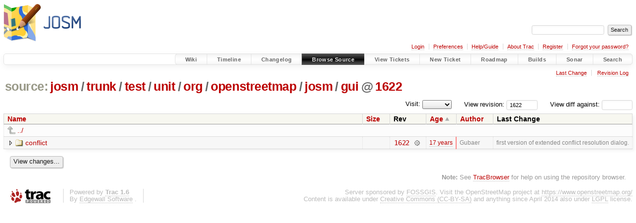

--- FILE ---
content_type: text/html;charset=utf-8
request_url: https://josm.openstreetmap.de/browser/josm/trunk/test/unit/org/openstreetmap/josm/gui?order=date&rev=1622
body_size: 3846
content:


<!DOCTYPE html>
<html lang="en-US">   <head>
    <!-- # block head (placeholder in theme.html) -->
        <!-- # block head (content inherited from layout.html) -->
    <title>
gui in josm/trunk/test/unit/org/openstreetmap/josm          – JOSM

    </title>

    <meta http-equiv="Content-Type" content="text/html; charset=UTF-8" />
    <meta http-equiv="X-UA-Compatible" content="IE=edge" />
    <!--[if IE]><script>
        if (/^#__msie303:/.test(window.location.hash))
        window.location.replace(window.location.hash.replace(/^#__msie303:/, '#'));
        </script><![endif]-->

    <link rel="start"  href="/wiki" />
    <link rel="search"  href="/search" />
    <link rel="help"  href="/wiki/TracGuide" />
    <link rel="stylesheet"  href="/chrome/common/css/trac.css" type="text/css" />
    <link rel="stylesheet"  href="/chrome/common/css/browser.css" type="text/css" />
    <link rel="icon"  href="/favicon.ico" type="image/x-icon" />
    <link rel="up"  href="/browser/josm/trunk/test/unit/org/openstreetmap/josm?order=date&amp;rev=1622" title="Parent directory" />
    <noscript>
      <style>
        .trac-noscript { display: none !important }
      </style>     </noscript>
    <link type="application/opensearchdescription+xml" rel="search"
          href="/search/opensearch"
          title="Search JOSM"/>
    <script src="/chrome/common/js/jquery.js"></script>
    <script src="/chrome/common/js/babel.js"></script>
    <script src="/chrome/common/js/trac.js"></script>
    <script src="/chrome/common/js/search.js"></script>
    <script src="/chrome/common/js/folding.js"></script>
    <script src="/chrome/common/js/expand_dir.js"></script>
    <script src="/chrome/common/js/keyboard_nav.js"></script>
    <script>
      jQuery(function($) {
        $(".trac-autofocus").focus();
        $(".trac-target-new").attr("target", "_blank");
        if ($.ui) { /* is jquery-ui added? */
          $(".trac-datepicker:not([readonly])")
            .prop("autocomplete", "off").datepicker();
          // Input current date when today is pressed.
          var _goToToday = $.datepicker._gotoToday;
          $.datepicker._gotoToday = function(id) {
            _goToToday.call(this, id);
            this._selectDate(id)
          };
          $(".trac-datetimepicker:not([readonly])")
            .prop("autocomplete", "off").datetimepicker();
        }
        $(".trac-disable").disableSubmit(".trac-disable-determinant");
        setTimeout(function() { $(".trac-scroll").scrollToTop() }, 1);
        $(".trac-disable-on-submit").disableOnSubmit();
      });
    </script>
    <!--   # include 'site_head.html' (layout.html) -->

<link rel="stylesheet" type="text/css" href="/josm.css"/>

    <!--   end of site_head.html -->
    <!-- # endblock head (content inherited from layout.html) -->


    <meta name="ROBOTS" content="NOINDEX" />
    <script>
      jQuery(function($) {
        $(".trac-toggledeleted").show().click(function() {
                  $(this).siblings().find(".trac-deleted").toggle();
                  return false;
        }).click();
        $("#jumploc input").hide();
        $("#jumploc select").change(function () {
          this.parentNode.parentNode.submit();
        });

          /* browsers using old WebKits have issues with expandDir... */
          var webkit_rev = /AppleWebKit\/(\d+)/.exec(navigator.userAgent);
          if ( !webkit_rev || (521 - webkit_rev[1]).toString()[0] == "-" )
            enableExpandDir(null, $("table.dirlist tr"), {
                action: 'inplace',
                range_min_secs: '63378963871',
                range_max_secs: '63378963871'
            });
      });
    </script>
    <!-- # endblock head (placeholder in theme.html) -->
  </head> 
  <body>
    <!-- # block body (content inherited from theme.html) -->
    <!--   # include 'site_header.html' (theme.html) -->
    <!--   end of site_header.html -->

    <div id="banner">
      <div id="header">
        <a id="logo"
           href="https://josm.openstreetmap.de">
          <img  alt="JOSM" height="80" src="/svn/trunk/nodist/images/logo/header.png" width="156" /></a>


      </div>
      <form id="search" action="/search" method="get">
        <div>
          <label for="proj-search">Search:</label>
          <input type="text" id="proj-search" name="q" size="18"
                  value="" />
          <input type="submit" value="Search" />
        </div>
      </form>
          <div id="metanav" class="nav">
      <ul><li  class="first"><a href="/login">Login</a></li><li ><a href="/prefs">Preferences</a></li><li ><a href="/wiki/TracGuide">Help/Guide</a></li><li ><a href="/about">About Trac</a></li><li ><a href="/register">Register</a></li><li  class="last"><a href="/reset_password">Forgot your password?</a></li></ul>
    </div>

    </div>
        <div id="mainnav" class="nav">
      <ul><li  class="first"><a href="/wiki">Wiki</a></li><li ><a href="/timeline">Timeline</a></li><li ><a href="/log/josm/?verbose=on">Changelog</a></li><li  class="active"><a href="/browser">Browse Source</a></li><li ><a href="/report">View Tickets</a></li><li ><a href="/newticket">New Ticket</a></li><li ><a href="/roadmap">Roadmap</a></li><li ><a href="/jenkins/">Builds</a></li><li ><a href="/sonar/">Sonar</a></li><li  class="last"><a href="/search">Search</a></li></ul>
    </div>


    <div id="main"
         >
      <div id="ctxtnav" class="nav">
        <h2>Context Navigation</h2>
        <ul>
          <li  class="first"><a href="/changeset/1622/josm/trunk/test/unit/org/openstreetmap/josm/gui">Last Change</a></li>
          <li  class="last"><a href="/log/josm/trunk/test/unit/org/openstreetmap/josm/gui?rev=1622">Revision Log</a></li>
        </ul>
        <hr />
      </div>

      

      

      <!-- # block content (placeholder in theme.html) -->
    <div id="content" class="browser">

      <h1>


<a class="pathentry first" href="/browser?order=date"
   title="Go to repository index">source:</a>
<a class="pathentry" href="/browser/josm?order=date&amp;rev=1622"
   title="View josm">josm</a><span class="pathentry sep">/</span><a class="pathentry" href="/browser/josm/trunk?order=date&amp;rev=1622"
   title="View trunk">trunk</a><span class="pathentry sep">/</span><a class="pathentry" href="/browser/josm/trunk/test?order=date&amp;rev=1622"
   title="View test">test</a><span class="pathentry sep">/</span><a class="pathentry" href="/browser/josm/trunk/test/unit?order=date&amp;rev=1622"
   title="View unit">unit</a><span class="pathentry sep">/</span><a class="pathentry" href="/browser/josm/trunk/test/unit/org?order=date&amp;rev=1622"
   title="View org">org</a><span class="pathentry sep">/</span><a class="pathentry" href="/browser/josm/trunk/test/unit/org/openstreetmap?order=date&amp;rev=1622"
   title="View openstreetmap">openstreetmap</a><span class="pathentry sep">/</span><a class="pathentry" href="/browser/josm/trunk/test/unit/org/openstreetmap/josm?order=date&amp;rev=1622"
   title="View josm">josm</a><span class="pathentry sep">/</span><a class="pathentry" href="/browser/josm/trunk/test/unit/org/openstreetmap/josm/gui?order=date&amp;rev=1622"
   title="View gui">gui</a><span class="pathentry sep">@</span>
<a class="pathentry" href="/changeset/1622/josm"
   title="View changeset 1622">1622</a>
<br style="clear: both" />
      </h1>

      <div id="diffrev">
        <form action="/changeset" method="get">
          <div>
            <label title="Show the diff against a specific revision">
              View diff against:
              <input type="text" name="old" size="6"/>
              <input type="hidden" name="old_path" value="josm/trunk/test/unit/org/openstreetmap/josm/gui"/>
              <input type="hidden" name="new" value="1622"/>
              <input type="hidden" name="new_path" value="josm/trunk/test/unit/org/openstreetmap/josm/gui"/>
            </label>
          </div>
        </form>
      </div>

      <div id="jumprev">
        <form action="/browser/josm/trunk/test/unit/org/openstreetmap/josm/gui" method="get">
          <div>
            <label for="rev"
                   title="Hint: clear the field to view latest revision">
              View revision:</label>
            <input type="text" id="rev" name="rev" value="1622"
                   size="6" />
          </div>
        </form>
      </div>

      <div id="jumploc">
        <form action="/browser/josm/trunk/test/unit/org/openstreetmap/josm/gui" method="get">
          <div class="buttons">
            <label for="preselected">Visit:</label>
            <select id="preselected" name="preselected">
              <option selected="selected"></option>
              <optgroup label="branches">
                <option value="/browser/josm/trunk">trunk</option>
              </optgroup>
            </select>
            <input type="submit" value="Go!"
                   title="Jump to the chosen preselected path" />
          </div>
        </form>
      </div>
      <div class="trac-tags">
      </div>
      <table class="listing dirlist" id="dirlist">



<thead>
  <tr>


<th >
  <a title="Sort by name (ascending)"
     href="/browser/josm/trunk/test/unit/org/openstreetmap/josm/gui?rev=1622">Name</a>
</th>

<th >
  <a title="Sort by size (ascending)"
     href="/browser/josm/trunk/test/unit/org/openstreetmap/josm/gui?order=size&amp;rev=1622">Size</a>
</th>
    <th class="rev">Rev</th>

<th  class="asc">
  <a title="Sort by date (descending)"
     href="/browser/josm/trunk/test/unit/org/openstreetmap/josm/gui?desc=1&amp;order=date&amp;rev=1622">Age</a>
</th>

<th >
  <a title="Sort by author (ascending)"
     href="/browser/josm/trunk/test/unit/org/openstreetmap/josm/gui?order=author&amp;rev=1622">Author</a>
</th>
    <th class="change">Last Change</th>
  </tr>
</thead>
        <tbody>
          <tr class="even">
            <td class="name" colspan="6">
              <a class="parent" title="Parent Directory"
                 href="/browser/josm/trunk/test/unit/org/openstreetmap/josm?order=date&amp;rev=1622">../</a>
            </td>
          </tr>



<tr class="odd">
  <td class="name">
    <a class="dir"
       title="View Directory"
       href="/browser/josm/trunk/test/unit/org/openstreetmap/josm/gui/conflict?order=date&amp;rev=1622">conflict</a>
  </td>
  <td class="size">
  </td>
  <td class="rev">
    <a title="View Revision Log"
       href="/log/josm/trunk/test/unit/org/openstreetmap/josm/gui/conflict?rev=1622">1622</a>
    <a title="View Changeset" class="chgset"
       href="/changeset/1622/josm">&nbsp;</a>
  </td>
  <td class="age"
       style="border-color: rgb(255,136,136)">
    <a class="timeline" href="/timeline?from=2009-05-26T21%3A44%3A31%2B02%3A00&amp;precision=second" title="See timeline at 2009-05-26T21:44:31+02:00">17 years</a>
  </td>
  <td class="author"><span class="trac-author">Gubaer</span></td>
  <td class="change">
    first version of extended conflict resolution dialog.
  </td>
</tr>
        </tbody>
      </table>
      <div id="anydiff">
        <form action="/diff" method="get">
          <div class="buttons">
            <input type="hidden" name="new_path"
                   value="/josm/trunk/test/unit/org/openstreetmap/josm/gui" />

            <input type="hidden" name="old_path"
                   value="/josm/trunk/test/unit/org/openstreetmap/josm/gui" />

            <input type="hidden" name="new_rev"
                   value="1622" />
            <input type="hidden" name="old_rev"
                   value="1622" />
            <input type="submit" value="View changes..."
                   title="Select paths and revs for Diff" />
          </div>
        </form>
      </div>

<div class="trac-help">
  <strong>Note:</strong>
 See   <a href="/wiki/TracBrowser">TracBrowser</a>
 for help on using the repository browser.
</div>
    </div>
        <!-- # block content (content inherited from layout.html) -->
    <script type="text/javascript">
      jQuery("body").addClass("trac-has-js");
    </script>
    <!-- # endblock content (content inherited from layout.html) -->

      <!-- # endblock content (placeholder in theme.html) -->
    </div>

    <div id="footer"><hr/>
      <a id="tracpowered" href="https://trac.edgewall.org/"
         ><img src="/chrome/common/trac_logo_mini.png" height="30"
               width="107" alt="Trac Powered"/></a>
      <p class="left">
Powered by         <a href="/about"><strong>Trac 1.6</strong></a>
        <br />
 By         <a href="http://www.edgewall.org/">Edgewall Software</a>
.      </p>
      <p class="right">Server sponsored by <a href="https://www.fossgis.de/">FOSSGIS</a>. Visit the OpenStreetMap project at <a href="https://www.openstreetmap.org/">https://www.openstreetmap.org/</a><br />Content is available under <a href="https://creativecommons.org/licenses/by-sa/3.0/">Creative Commons (CC-BY-SA)</a> and anything since April 2014 also under <a href="https://www.gnu.org/licenses/lgpl.html">LGPL</a> license.</p>
    </div>
    <!--   # include 'site_footer.html' (theme.html) -->
    <!--   end of site_footer.html -->
    <!-- # endblock body (content inherited from theme.html) -->
  </body> </html>